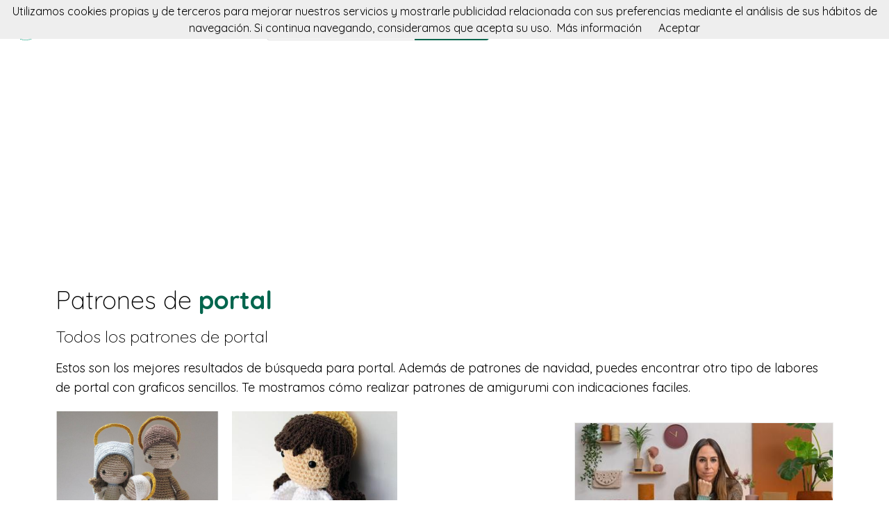

--- FILE ---
content_type: text/html; charset=utf-8
request_url: https://donpatron.es/tag/portal
body_size: 4903
content:
<!DOCTYPE html><html class="no-js" lang="es"><head><title>🧶 Patrones de portal | donpatron</title><link rel="shortcut icon" type="image/png" href="/img/favicon.png"/><link rel="Sitemap" type="application/rss+xml" href="/sitemap.xml"/><meta charSet="utf-8"/><meta name="viewport" content="width=device-width, initial-scale=1.0"/><meta property="og:title" content="🧶 Patrones de portal | donpatron"/><meta property="og:type" content="website"/><meta property="og:url" content="https://donpatron.es"/><meta property="og:image" content="https://donpatron.es/img/footer.png"/><meta property="og:site_name" content="donpatron"/><meta name="twitter:card" content="summary"/><meta name="twitter:site" content="@donpatron"/><meta name="twitter:title" content="🧶 Patrones de portal | donpatron"/><meta name="twitter.image" content="https://donpatron.es/img/footer.png"/><meta name="p:domain_verify" content="8c9063bc6832841acb4cf60359624891"/><meta name="verification" content="e76cfccfe39a2297a6bce0fae5028177"/><link rel="manifest" href="/manifest.webmanifest"/><link rel="apple-touch-icon" href="/img/logo-192.png"/><meta name="theme-color" content="#019875"/><link rel="preconnect" href="https://fonts.gstatic.com"/><link href="https://fonts.googleapis.com/css2?family=Quicksand:wght@300;400;700&amp;display=swap" rel="stylesheet"/><link rel="stylesheet" type="text/css" href="/stylesheets/style.css"/><script async="" src="https://pagead2.googlesyndication.com/pagead/js/adsbygoogle.js?client=ca-pub-9034217470327718" crossorigin="anonymous"></script><link rel="canonical" href="https://donpatron.es/tag/portal"/><link rel="alternate" hrefLang="x-default" href="https://donpatron.es/tag/portal"/><link rel="alternate" hrefLang="es" href="https://donpatron.es/tag/portal"/><link rel="alternate" hrefLang="en" href="https://en.donpatron.es/tag/portal"/><meta name="description" content="Patrones de portal. En donpatron podrás buscar patrones de lana para tus proyectos. Tanto para ganchillo como a dos agujas, amigurumis, granny squares y todo tipo de prendas."/><meta name="og:description" content="Patrones de portal. En donpatron podrás buscar patrones de lana para tus proyectos. Tanto para ganchillo como a dos agujas, amigurumis, granny squares y todo tipo de prendas."/><meta name="twitter:description" content="Patrones de portal. En donpatron podrás buscar patrones de lana para tus proyectos. Tanto para ganchillo como a dos agujas, amigurumis, granny squares y todo tipo de prendas."/></head><body><nav data-topbar="true"><div class="flex flex-wrap justify-between items-center mx-auto"><a href="/" class="flex items-center"><img width="42" height="42" alt="🧶 Buscador de patrones | donpatron" src="/img/footer.png" class="m-4"/><img width="120" height="22" alt="🧶 Buscador de patrones | donpatron" src="/img/logo.png"/></a><div class="hidden content-start lg:w-3/12 lg:flex" itemscope="" itemType="http://schema.org/WebSite"><meta itemProp="url" content="https://donpatron.es/"/><form class="flex" action="/buscar" itemProp="potentialAction" itemscope="" itemType="http://schema.org/SearchAction"><meta itemProp="target" content="https://donpatron.es/buscar?q={q}"/><input itemProp="query-input" class="flex-1 w-2/3 h-[42px] text-lg px-5 py-2 border-solid border border-r-0 border-[#dcdcdc] rounded-l focus:outline-none focus:border-primary" type="text" id="search" name="q" aria-label="Buscar" placeholder="p. ej. nube"/><input type="submit" class="flex-initial bg-primary font-semibold w-1/3 px-[10px] rounded-r text-lg text-white" value="Buscar"/></form></div><a class="toggle-topbar menu-icon lg:hidden mx-4" aria-label="Toggle menu" href="#"><svg xmlns="http://www.w3.org/2000/svg" fill="none" viewBox="0 0 24
			24" stroke-width="1.5" stroke="currentColor" class="w-8 h-8 stroke-gray-400"><path stroke-linecap="round" stroke-linejoin="round" d="M3.75 6.75h16.5M3.75 12h16.5m-16.5 5.25h16.5"></path></svg></a><div class="top-bar-section w-full hidden lg:block lg:w-auto"><div class="container mt-4 lg:hidden" itemscope="" itemType="http://schema.org/WebSite"><meta itemProp="url" content="https://donpatron.es/"/><form class="flex content-start lg:hidden" action="/buscar" itemProp="potentialAction" itemscope="" itemType="http://schema.org/SearchAction"><meta itemProp="target" content="https://donpatron.es/buscar?q={q}"/><input itemProp="query-input" class="flex-1 w-2/3 h-[42px] text-lg px-5 py-2 border-solid border border-r-0 border-[#dcdcdc] rounded-l focus:outline-none focus:border-primary" type="text" id="search" name="q" aria-label="Buscar" placeholder="p. ej. nube"/><input type="submit" class="flex-initial bg-primary font-semibold w-1/3 px-[10px] rounded-r text-lg text-white" value="Buscar"/></form></div><ul class="flex flex-col p-4  lg:flex-row lg:space-x-8 lg:mt-0 lg:text-sm"><li><a class="font-normal leading-10 text-base" href="/top-de-patrones-para-tejer">Top del patrón</a></li><li><a class="font-normal leading-10 text-base" href="/accesorios-para-tejer">Accessorios</a></li><li><a class="font-normal leading-10 text-base" href="/books">Libros punto</a></li></ul></div></div></nav><script>
        document.addEventListener('DOMContentLoaded', function(event) {
          var topbar = document.getElementsByClassName('top-bar-section')[0];
          var tog = document.getElementsByClassName('toggle-topbar')[0];

          tog.addEventListener('click', function () {
            topbar.classList.toggle('hidden');
          });
        });
      </script><div class="h-[50px] bg-gradient-to-r from-orange-400 to-yellow-300 flex justify-center items-center md:hidden"><a class="px-4 py-1 rounded-2xl bg-white text-orange-600" href="/cursos-para-tejer">Cursos de crochet</a></div><div class="container"><div class="mt-12"><h1 class="font-light text-4xl">Patrones de <span class="font-bold text-primary">portal</span></h1><h2 class="my-4 font-light text-2xl">Todos los patrones de  <span>portal</span></h2><p class="text-lg">Estos son los mejores resultados de búsqueda para portal. Además de patrones de navidad, puedes encontrar otro tipo de labores de portal con graficos sencillos. Te mostramos cómo realizar patrones de amigurumi con indicaciones faciles.</p></div><div class="mt-5 flex flex-col gap-4 md:flex-row"><div class="md:w-2/3"><div class="grid gap-4 sm:grid-cols-2 md:grid-cols-3"><div class="min-h-[400px] flex flex-col gap-2" itemscope="" itemType="http://schema.org/Product"><div class="relative"><a href="/patron/patron-portal-de-belen" title="Patrón portal de belén" itemProp="url"><img class="lazy w-full h-[250px] object-cover" src="/img/loading.svg" data-src="//img.donpatron.es/amourfoucrochet-patron-portal-de-belen" alt="Patrón portal de belén" itemProp="image"/><div class="absolute top-0 left-0 w-full h-full bg-transparent hover:bg-white/20"></div></a></div><div itemProp="offers" itemType="http://schema.org/Offer" itemscope=""><meta itemProp="priceCurrency" content="EUR"/><meta itemProp="price" content="0"/></div><a class="font-semibold text-gray-700 text-lg md:text-base" href="/patron/patron-portal-de-belen" title="&lt;%= pattern.title %&gt;" itemProp="url"><span itemProp="name">Patrón portal de belén</span></a><p class="text-base md:text-sm text-gray-700" itemProp="brand" itemscope="" itemType="http://schema.org/Brand">by <span class="text-primary hover:underline" itemProp="name"><a href="/patrones/amourfoucrochet" title="Amourfoucrochet">Amourfoucrochet</a></span></p><p class="text-base md:text-sm text-gray-600"><a class="hover:underline" href="/tag/sanjose" title="sanjose">sanjose</a>, <a class="hover:underline" href="/tag/maria" title="maria">maria</a>, <a class="hover:underline" href="/tag/virgen" title="virgen">virgen</a>, <a class="hover:underline" href="/tag/nacimiento" title="nacimiento">nacimiento</a>, <a class="hover:underline" href="/tag/muñecos" title="muñecos">muñecos</a>, <a class="hover:underline" href="/tag/niño" title="niño">niño</a>, <a class="hover:underline" href="/tag/jesus" title="jesus">jesus</a>, <a class="hover:underline" href="/tag/muñequitas" title="muñequitas">muñequitas</a>, <a class="hover:underline" href="/tag/muñequita" title="muñequita">muñequita</a>, <a class="hover:underline" href="/tag/belen" title="belen">belen</a>, <a class="hover:underline" href="/tag/navidad" title="navidad">navidad</a>, <a class="hover:underline" href="/tag/portal" title="portal">portal</a>, <a class="hover:underline" href="/tag/muñeca" title="muñeca">muñeca</a>, <a class="hover:underline" href="/tag/muñecas" title="muñecas">muñecas</a>, <a class="hover:underline" href="/tag/amigurumi" title="amigurumi">amigurumi</a>, <a class="hover:underline" href="/tag/crochet" title="crochet">crochet</a>, <a class="hover:underline" href="/tag/ganchillo" title="ganchillo">ganchillo</a>, <a class="hover:underline" href="/tag/amourfoucrochet" title="amourfoucrochet">amourfoucrochet</a> </p></div><div class="min-h-[400px] flex flex-col gap-2" itemscope="" itemType="http://schema.org/Product"><div class="relative"><a href="/patron/angel-de-la-guarda-amigurumi" title="Angel de la guarda Amigurumi " itemProp="url"><img class="lazy w-full h-[250px] object-cover" src="/img/loading.svg" data-src="//img.donpatron.es/juliefruuu-angel-de-la-guarda-amigurumi" alt="Angel de la guarda Amigurumi " itemProp="image"/><div class="absolute top-0 left-0 w-full h-full bg-transparent hover:bg-white/20"></div></a></div><div itemProp="offers" itemType="http://schema.org/Offer" itemscope=""><meta itemProp="priceCurrency" content="EUR"/><meta itemProp="price" content="0"/></div><a class="font-semibold text-gray-700 text-lg md:text-base" href="/patron/angel-de-la-guarda-amigurumi" title="&lt;%= pattern.title %&gt;" itemProp="url"><span itemProp="name">Angel de la guarda Amigurumi </span></a><p class="text-base md:text-sm text-gray-700" itemProp="brand" itemscope="" itemType="http://schema.org/Brand">by <span class="text-primary hover:underline" itemProp="name"><a href="/patrones/juliefruuu" title="Juliefruuu">Juliefruuu</a></span></p><p class="text-base md:text-sm text-gray-600"><a class="hover:underline" href="/tag/angel" title="angel">angel</a>, <a class="hover:underline" href="/tag/belen.guardia" title="belen.guardia">belen.guardia</a>, <a class="hover:underline" href="/tag/portal" title="portal">portal</a>, <a class="hover:underline" href="/tag/muñeco" title="muñeco">muñeco</a>, <a class="hover:underline" href="/tag/muñequito" title="muñequito">muñequito</a>, <a class="hover:underline" href="/tag/navidad" title="navidad">navidad</a>, <a class="hover:underline" href="/tag/navideño" title="navideño">navideño</a>, <a class="hover:underline" href="/tag/adorno" title="adorno">adorno</a>, <a class="hover:underline" href="/tag/amigurumi" title="amigurumi">amigurumi</a>, <a class="hover:underline" href="/tag/crochet" title="crochet">crochet</a>, <a class="hover:underline" href="/tag/ganchillo" title="ganchillo">ganchillo</a>, <a class="hover:underline" href="/tag/juliefruuu" title="juliefruuu">juliefruuu</a> </p></div></div><div class="mt-4 flex justify-center gap-1"><div class="w-[38px] h-[38px] flex items-center justify-center border border-slate-200 font-semibold text-slate-500">«</div><div class="w-[38px] h-[38px] flex items-center justify-center border border-slate-200 font-semibold text-white bg-primary">1</div><div class="w-[38px] h-[38px] flex items-center justify-center border border-slate-200 font-semibold text-slate-500">»</div></div></div><div class="md:w-1/3"><aside><div class="mt-4 flex flex-col gap-2"><div class="flex flex-col gap-2 pb-4 border border-solid border-[#ebebeb]"><a title="Top-down: prendas a crochet de una sola pieza" href="https://domestika.sjv.io/c/4284497/1492994/17608?u=https://www.domestika.org/es/courses/1900-top-down-prendas-a-crochet-de-una-sola-pieza&amp;partnerpropertyid=4363700"><img alt="Top-down: prendas a crochet de una sola pieza" src="https://img.donpatron.es/courses/top-down-prendas-a-crochet-de-una-sola-pieza.jpg"/></a><p class="font-semibold text-xl text-center mx-2"><a href="https://domestika.sjv.io/c/4284497/1492994/17608?u=https://www.domestika.org/es/courses/1900-top-down-prendas-a-crochet-de-una-sola-pieza&amp;partnerpropertyid=4363700">Top-down: prendas a crochet de una sola pieza</a></p><p class="text-center font-light mx-2">Aprende a diseñar y tejer tus propios diseños sin costuras y a tu medida.</p></div><div class="flex flex-col gap-2 pb-4 border border-solid border-[#ebebeb]"><a title="Crochet: crea prendas con una sola aguja" href="https://domestika.sjv.io/c/4284497/1492994/17608?u=https://www.domestika.org/es/courses/1440-crochet-crea-prendas-con-una-sola-aguja&amp;partnerpropertyid=4363700"><img alt="Crochet: crea prendas con una sola aguja" src="https://img.donpatron.es/courses/crochet-crea-prendas-con-una-sola-aguja.jpg"/></a><p class="font-semibold text-xl text-center mx-2"><a href="https://domestika.sjv.io/c/4284497/1492994/17608?u=https://www.domestika.org/es/courses/1440-crochet-crea-prendas-con-una-sola-aguja&amp;partnerpropertyid=4363700">Crochet: crea prendas con una sola aguja</a></p><p class="text-center font-light mx-2">Aprende a tejer tus prendas a golpe de ganchillo imitando la textura de las dos agujas y usando solo una.</p></div><div class="flex flex-col gap-2 pb-4 border border-solid border-[#ebebeb]"><a title="Introducción al punto con agujas circulares" href="https://domestika.sjv.io/c/4284497/1492994/17608?u=https://www.domestika.org/es/courses/2478-introduccion-al-punto-con-agujas-circulares&amp;partnerpropertyid=4363700"><img alt="Introducción al punto con agujas circulares" src="https://img.donpatron.es/courses/introduccion-al-punto-con-agujas-circulares.jpg"/></a><p class="font-semibold text-xl text-center mx-2"><a href="https://domestika.sjv.io/c/4284497/1492994/17608?u=https://www.domestika.org/es/courses/2478-introduccion-al-punto-con-agujas-circulares&amp;partnerpropertyid=4363700">Introducción al punto con agujas circulares</a></p><p class="text-center font-light mx-2">Aprende a tejer una prenda circular top-down y sorpréndete con lo que eres capaz de crear sin utilizar costuras.</p></div><div class="flex flex-col gap-2 pb-4 border border-solid border-[#ebebeb]"><a title="Diseño y tejido de prendas de punto sin costuras con agujas circulares" href="https://domestika.sjv.io/c/4284497/1492994/17608?u=https://www.domestika.org/es/courses/3109-diseno-y-tejido-de-prendas-de-punto-sin-costuras-con-agujas-circulares&amp;partnerpropertyid=4363700"><img alt="Diseño y tejido de prendas de punto sin costuras con agujas circulares" src="https://img.donpatron.es/courses/diseno-y-tejido-de-prendas-de-punto-sin-costuras-con-agujas-circulares.jpg"/></a><p class="font-semibold text-xl text-center mx-2"><a href="https://domestika.sjv.io/c/4284497/1492994/17608?u=https://www.domestika.org/es/courses/3109-diseno-y-tejido-de-prendas-de-punto-sin-costuras-con-agujas-circulares&amp;partnerpropertyid=4363700">Diseño y tejido de prendas de punto sin costuras con agujas circulares</a></p><p class="text-center font-light mx-2">Aprende a crear tu propio jersey nórdico con canesú circular paso a paso</p></div><div class="flex flex-col gap-2 pb-4 border border-solid border-[#ebebeb]"><a title="Tejido de punto para prendas infantiles" href="https://domestika.sjv.io/c/4284497/1492994/17608?u=https://www.domestika.org/es/courses/2388-tejido-de-punto-para-prendas-infantiles&amp;partnerpropertyid=4363700"><img alt="Tejido de punto para prendas infantiles" src="https://img.donpatron.es/courses/tejido-de-punto-para-prendas-infantiles.jpg"/></a><p class="font-semibold text-xl text-center mx-2"><a href="https://domestika.sjv.io/c/4284497/1492994/17608?u=https://www.domestika.org/es/courses/2388-tejido-de-punto-para-prendas-infantiles&amp;partnerpropertyid=4363700">Tejido de punto para prendas infantiles</a></p><p class="text-center font-light mx-2">Aprende las técnicas y puntadas para tejer prendas adaptables a cualquier edad</p></div><div class="flex flex-col gap-2 pb-4 border border-solid border-[#ebebeb]"><a title="Diseño y creación de amigurumis" href="https://domestika.sjv.io/c/4284497/1492994/17608?u=https://www.domestika.org/es/courses/1574-diseno-y-creacion-de-amigurumis&amp;partnerpropertyid=4363700"><img alt="Diseño y creación de amigurumis" src="https://img.donpatron.es/courses/diseno-y-creacion-de-amigurumis.jpg"/></a><p class="font-semibold text-xl text-center mx-2"><a href="https://domestika.sjv.io/c/4284497/1492994/17608?u=https://www.domestika.org/es/courses/1574-diseno-y-creacion-de-amigurumis&amp;partnerpropertyid=4363700">Diseño y creación de amigurumis</a></p><p class="text-center font-light mx-2">Aprende todo el proceso y técnicas para dar vida a un original personaje en crochet.</p></div></div><div class="flex flex-col gap-2"><h4 class="my-6 text-xl">Son tendencia</h4></div></aside></div></div></div><div class="w-full h-[52px] my-8 bg-[url(&#x27;/img/bg.png&#x27;)]"></div><div class="container"><div class="my-5 flex items-center"><p class="text-center text-base w-full"><a href="https://donpatron.es" class="py-5 px-2 hover:underline text-primary" rel="nofollow">Español</a><a href="https://en.donpatron.es" class="py-5 px-2 hover:underline " rel="nofollow">English</a></p></div><p class="text-center text-gray-700">En donpatron buscamos patrones a dos agujas y crochet para tus proyectos. Amigurumis, ropita para bebes, gorros, chaquetas, ositos, trapillo, patucos y todo tipo de accesorios para tejer.</p></div><footer><div class="container"><div class="my-8 grid gap-4 md:grid-cols-4"><div><p class="font-semibold mb-3 text-lg text-gray-700 md:text-base">donpatron</p><div class="flex flex-col gap-2 text-base text-gray-600 md:text-sm"><a class="hover:underline" href="/acercade" rel="nofollow">Acerca de</a><a class="hover:underline" href="/contacto" rel="nofollow">Contacto</a></div></div><div><p class="font-semibold mb-3 text-gray-700 text-lg md:text-base">patrones</p><div class="flex flex-col gap-2 text-base text-gray-600 md:text-sm"><a class="hover:underline" href="/hacen-patrones">Hacen patrones</a><a class="hover:underline" href="/top-de-patrones-para-tejer">Top del patrón</a><a class="hover:underline" href="/patrones-amigurumis">Patrones amigurumis</a><a class="hover:underline" href="/patrones-disney">Patrones disney</a><a class="hover:underline" href="/buscar?q=bebe">Patrones bebe</a></div></div><div><p class="font-semibold mb-3 text-gray-700 text-lg md:text-base">más cosas</p><div class="flex flex-col gap-2 text-base text-gray-600 md:text-sm"><a class="hover:underline" href="/accesorios-para-tejer">Accesorios</a><a class="hover:underline" href="/cursos-para-tejer">Cursos de crochet</a><a class="hover:underline" href="/books">Libros</a></div></div><div><p class="font-semibold mb-3 text-gray-700 text-lg md:text-base">puede que te interese</p><div class="flex flex-col gap-2 text-base text-gray-600 md:text-sm"><a class="hover:underline" href="https://fieltroteca.com">Patrones de fieltro</a><a class="hover:underline" href="https://puntodecruzpatrones.com">Patrones de punto de cruz</a><a class="hover:underline" href="https://patronesdecostura.com">Patrones de costura</a><a class="hover:underline" href="https://es.misterpattern.com">Patrones en inglés</a></div></div></div><hr class="h-0 border-t border-solid border-[#ddd] my-4"/><div class="my-4 flex flex-col justify-between gap-2 items-center md:flex-row"><div class="flex items-center gap-2"><img width="32" height="32" class="h-[32px]" alt="En donpatron buscamos patrones a dos agujas y crochet para tus proyectos. Amigurumis, ropita para bebes, gorros, chaquetas, ositos, trapillo, patucos y todo tipo de accesorios para tejer." src="/img/footer.png"/><p class="text-sm">2026 donpatron.es</p></div><div class="flex gap-4 text-sm"><a class="hover:underline" href="/politica-de-cookies" rel="nofollow">Política de cookies</a><a class="hover:underline" href="/sitemap">Sitemap</a><a title="Sigue a donpatron en Twitter" href="https://twitter.com/donpatrones"><img width="20" height="20" class="w-[20px]" alt="Sigue a donpatron en Twitter" src="/img/twitter-blue.png"/></a><a title="Visita el Facebook de donpatron" href="https://facebook.com/donpatrones"><img width="20" height="20" class="w-[20px]" alt="Visita el Facebook de donpatron" src="/img/facebook-blue.png"/></a><a title="Visita el Pinterest de donpatron" href="https://pinterest.com/donpatrones"><img width="20" height="20" class="w-[20px]" alt="Visita el Pinterest de donpatron" src="/img/pinterest-red.png"/></a><a title="Visita el Instagram de donpatron" href="https://www.instagram.com/donpatron_es/"><img width="20" height="20" class="w-[20px]" alt="Visita el Instagram de donpatron" src="/img/instagram.png"/></a></div></div></div></footer><script defer="" src="/js/result.min.js"></script><script>
        document.addEventListener('DOMContentLoaded', function(event) {
          cookieChoices('donpatronConsent').showCookieConsentBar("Utilizamos cookies propias y de terceros para mejorar nuestros servicios y mostrarle publicidad relacionada con sus preferencias mediante el análisis de sus hábitos de navegación. Si continua navegando, consideramos que acepta su uso.",
            "Aceptar", "Más información", "/politica-de-cookies");

          yall();
        });
      </script><script defer src="https://static.cloudflareinsights.com/beacon.min.js/vcd15cbe7772f49c399c6a5babf22c1241717689176015" integrity="sha512-ZpsOmlRQV6y907TI0dKBHq9Md29nnaEIPlkf84rnaERnq6zvWvPUqr2ft8M1aS28oN72PdrCzSjY4U6VaAw1EQ==" data-cf-beacon='{"version":"2024.11.0","token":"46d2de676aa940a8b50d9f118985ad46","r":1,"server_timing":{"name":{"cfCacheStatus":true,"cfEdge":true,"cfExtPri":true,"cfL4":true,"cfOrigin":true,"cfSpeedBrain":true},"location_startswith":null}}' crossorigin="anonymous"></script>
</body></html>

--- FILE ---
content_type: text/html; charset=utf-8
request_url: https://www.google.com/recaptcha/api2/aframe
body_size: 267
content:
<!DOCTYPE HTML><html><head><meta http-equiv="content-type" content="text/html; charset=UTF-8"></head><body><script nonce="DvTJpTrNO3XpDmr37KARlQ">/** Anti-fraud and anti-abuse applications only. See google.com/recaptcha */ try{var clients={'sodar':'https://pagead2.googlesyndication.com/pagead/sodar?'};window.addEventListener("message",function(a){try{if(a.source===window.parent){var b=JSON.parse(a.data);var c=clients[b['id']];if(c){var d=document.createElement('img');d.src=c+b['params']+'&rc='+(localStorage.getItem("rc::a")?sessionStorage.getItem("rc::b"):"");window.document.body.appendChild(d);sessionStorage.setItem("rc::e",parseInt(sessionStorage.getItem("rc::e")||0)+1);localStorage.setItem("rc::h",'1769897997581');}}}catch(b){}});window.parent.postMessage("_grecaptcha_ready", "*");}catch(b){}</script></body></html>

--- FILE ---
content_type: image/svg+xml
request_url: https://donpatron.es/img/loading.svg
body_size: 244
content:
<?xml version="1.0" encoding="UTF-8" standalone="no"?>
<svg
   xmlns:svg="http://www.w3.org/2000/svg"
   xmlns="http://www.w3.org/2000/svg"
   width="250"
   height="250"
   viewBox="0 0 58 58"
   version="1.1">
  <g
     fill="none"
     fill-rule="evenodd"
     id="g867"
     transform="matrix(0.10685715,0,0,0.10685715,25.901089,26.001321)">
    <g
       transform="translate(2,1)"
       stroke="#019875"
       stroke-width="1.5"
       id="g865">
      <circle
         cx="42.601002"
         cy="11.462"
         r="5"
         fill-opacity="1"
         fill="#019875"
         id="circle849">
        <animate
           attributeName="fill-opacity"
           begin="0s"
           dur="1.3s"
           values="1;0;0;0;0;0;0;0"
           calcMode="linear"
           repeatCount="indefinite" />
      </circle>
      <circle
         cx="49.063"
         cy="27.063"
         r="5"
         fill-opacity="0"
         fill="#019875"
         id="circle851">
        <animate
           attributeName="fill-opacity"
           begin="0s"
           dur="1.3s"
           values="0;1;0;0;0;0;0;0"
           calcMode="linear"
           repeatCount="indefinite" />
      </circle>
      <circle
         cx="42.601002"
         cy="42.662998"
         r="5"
         fill-opacity="0"
         fill="#019875"
         id="circle853">
        <animate
           attributeName="fill-opacity"
           begin="0s"
           dur="1.3s"
           values="0;0;1;0;0;0;0;0"
           calcMode="linear"
           repeatCount="indefinite" />
      </circle>
      <circle
         cx="27"
         cy="49.125"
         r="5"
         fill-opacity="0"
         fill="#019875"
         id="circle855">
        <animate
           attributeName="fill-opacity"
           begin="0s"
           dur="1.3s"
           values="0;0;0;1;0;0;0;0"
           calcMode="linear"
           repeatCount="indefinite" />
      </circle>
      <circle
         cx="11.399"
         cy="42.662998"
         r="5"
         fill-opacity="0"
         fill="#019875"
         id="circle857">
        <animate
           attributeName="fill-opacity"
           begin="0s"
           dur="1.3s"
           values="0;0;0;0;1;0;0;0"
           calcMode="linear"
           repeatCount="indefinite" />
      </circle>
      <circle
         cx="4.9380002"
         cy="27.063"
         r="5"
         fill-opacity="0"
         fill="#019875"
         id="circle859">
        <animate
           attributeName="fill-opacity"
           begin="0s"
           dur="1.3s"
           values="0;0;0;0;0;1;0;0"
           calcMode="linear"
           repeatCount="indefinite" />
      </circle>
      <circle
         cx="11.399"
         cy="11.462"
         r="5"
         fill-opacity="0"
         fill="#019875"
         id="circle861">
        <animate
           attributeName="fill-opacity"
           begin="0s"
           dur="1.3s"
           values="0;0;0;0;0;0;1;0"
           calcMode="linear"
           repeatCount="indefinite" />
      </circle>
      <circle
         cx="27"
         cy="5"
         r="5"
         fill-opacity="0"
         fill="#019875"
         id="circle863">
        <animate
           attributeName="fill-opacity"
           begin="0s"
           dur="1.3s"
           values="0;0;0;0;0;0;0;1"
           calcMode="linear"
           repeatCount="indefinite" />
      </circle>
    </g>
  </g>
</svg>
